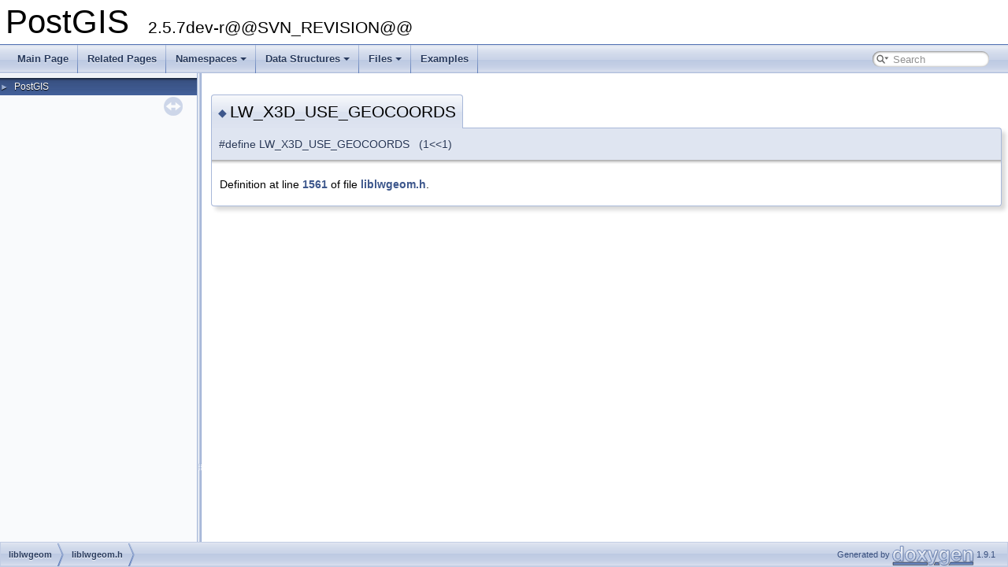

--- FILE ---
content_type: application/javascript
request_url: http://postgis.net/docs/doxygen/2.5/search/searchdata.js
body_size: 803
content:
var indexSectionsWithContent =
{
  0: "_abcdefghijklmnopqrstuvwxyz",
  1: "_abcdefghklmnpqrstuvwy",
  2: "goprw",
  3: "bcdeglmoprsuvw",
  4: "_abcdefghiklmnopqrstuvwxyz",
  5: "_abcdefghiklmnopqrstuvwxyz",
  6: "_bcefgilmnprstuy",
  7: "clmry",
  8: "acdegilmprstu",
  9: "cdhlnptw",
  10: "_abcdefghijklmnoprstuvwxy",
  11: "t"
};

var indexSectionNames =
{
  0: "all",
  1: "classes",
  2: "namespaces",
  3: "files",
  4: "functions",
  5: "variables",
  6: "typedefs",
  7: "enums",
  8: "enumvalues",
  9: "properties",
  10: "defines",
  11: "pages"
};

var indexSectionLabels =
{
  0: "All",
  1: "Data Structures",
  2: "Namespaces",
  3: "Files",
  4: "Functions",
  5: "Variables",
  6: "Typedefs",
  7: "Enumerations",
  8: "Enumerator",
  9: "Properties",
  10: "Macros",
  11: "Pages"
};



--- FILE ---
content_type: application/javascript
request_url: http://postgis.net/docs/doxygen/2.5/navtreedata.js
body_size: 6306
content:
/*
 @licstart  The following is the entire license notice for the JavaScript code in this file.

 The MIT License (MIT)

 Copyright (C) 1997-2020 by Dimitri van Heesch

 Permission is hereby granted, free of charge, to any person obtaining a copy of this software
 and associated documentation files (the "Software"), to deal in the Software without restriction,
 including without limitation the rights to use, copy, modify, merge, publish, distribute,
 sublicense, and/or sell copies of the Software, and to permit persons to whom the Software is
 furnished to do so, subject to the following conditions:

 The above copyright notice and this permission notice shall be included in all copies or
 substantial portions of the Software.

 THE SOFTWARE IS PROVIDED "AS IS", WITHOUT WARRANTY OF ANY KIND, EXPRESS OR IMPLIED, INCLUDING
 BUT NOT LIMITED TO THE WARRANTIES OF MERCHANTABILITY, FITNESS FOR A PARTICULAR PURPOSE AND
 NONINFRINGEMENT. IN NO EVENT SHALL THE AUTHORS OR COPYRIGHT HOLDERS BE LIABLE FOR ANY CLAIM,
 DAMAGES OR OTHER LIABILITY, WHETHER IN AN ACTION OF CONTRACT, TORT OR OTHERWISE, ARISING FROM,
 OUT OF OR IN CONNECTION WITH THE SOFTWARE OR THE USE OR OTHER DEALINGS IN THE SOFTWARE.

 @licend  The above is the entire license notice for the JavaScript code in this file
*/
var NAVTREE =
[
  [ "PostGIS", "index.html", [
    [ "Todo List", "dd/da0/todo.html", null ],
    [ "Namespaces", "namespaces.html", [
      [ "Namespace List", "namespaces.html", "namespaces_dup" ],
      [ "Namespace Members", "namespacemembers.html", [
        [ "All", "namespacemembers.html", null ],
        [ "Functions", "namespacemembers_func.html", null ],
        [ "Variables", "namespacemembers_vars.html", null ]
      ] ]
    ] ],
    [ "Data Structures", "annotated.html", [
      [ "Data Structures", "annotated.html", "annotated_dup" ],
      [ "Data Structure Index", "classes.html", null ],
      [ "Class Hierarchy", "hierarchy.html", "hierarchy" ],
      [ "Data Fields", "functions.html", [
        [ "All", "functions.html", "functions_dup" ],
        [ "Functions", "functions_func.html", null ],
        [ "Variables", "functions_vars.html", "functions_vars" ],
        [ "Enumerator", "functions_eval.html", null ],
        [ "Properties", "functions_prop.html", null ]
      ] ]
    ] ],
    [ "Files", "files.html", [
      [ "File List", "files.html", "files_dup" ],
      [ "Globals", "globals.html", [
        [ "All", "globals.html", "globals_dup" ],
        [ "Functions", "globals_func.html", "globals_func" ],
        [ "Variables", "globals_vars.html", "globals_vars" ],
        [ "Typedefs", "globals_type.html", null ],
        [ "Enumerations", "globals_enum.html", null ],
        [ "Enumerator", "globals_eval.html", null ],
        [ "Macros", "globals_defs.html", "globals_defs" ]
      ] ]
    ] ],
    [ "Examples", "examples.html", "examples" ]
  ] ]
];

var NAVTREEINDEX =
[
"annotated.html",
"d0/dc3/structmvt__agg__context_af7c5760ebc80b4fd2019cc00a248eee6.html#af7c5760ebc80b4fd2019cc00a248eee6",
"d1/d19/shp2pgsql-gui_8c_aa2351a258d155bd51bea38a6ac8efb3d.html#aa2351a258d155bd51bea38a6ac8efb3d",
"d1/db1/structLWCOLLECTION_afac2335f1250f496726a9ccd42c5352c.html#afac2335f1250f496726a9ccd42c5352c",
"d2/d3b/geobuf_8c_aa6acb9ad517cfcf4134acfb7f214ac10.html#aa6acb9ad517cfcf4134acfb7f214ac10",
"d2/d5b/structgeobuf__agg__context_a9ab8b08cc3756c179edad3af8fb2c868.html#a9ab8b08cc3756c179edad3af8fb2c868",
"d2/dd0/structdbscan__test__info_a89b6a93a79905aa912471a277e0f2d6c.html#a89b6a93a79905aa912471a277e0f2d6c",
"d3/d0c/namespaceraster2pgsql_a027e357d21e75e90c2025db3ae040a94.html#a027e357d21e75e90c2025db3ae040a94",
"d3/dab/cu__measures_8c.html",
"d3/dd2/cu__force__sfs_8c_a6845246dcff97cd05b04d7aea2f828d6.html#a6845246dcff97cd05b04d7aea2f828d6",
"d4/d11/mvt_8c_source.html",
"d4/d6f/geography__centroid_8c_source.html",
"d4/dfb/cu__geodetic_8c_a478c53b221bb39f747e7f1f1bbde96b4.html#a478c53b221bb39f747e7f1f1bbde96b4",
"d5/d6e/raster_2test_2cunit_2cu__tester_8c_ab5a35b12e3d312b2c59c2e21622472ef.html#ab5a35b12e3d312b2c59c2e21622472ef",
"d6/d03/lwgeom__topo_8c_a6071ff452d6fa4e0effe524867974e4b.html#a6071ff452d6fa4e0effe524867974e4b",
"d6/d29/lwgeom_8c_acd10861590ccc164d067e7313673c725.html#acd10861590ccc164d067e7313673c725",
"d6/dd0/varint_8h.html",
"d7/d73/liblwgeom__topo__internal_8h_abff3da8be36da224906bc570015a4ca3.html#abff3da8be36da224906bc570015a4ca3",
"d8/d07/effectivearea_8c_a79a4e16d5d810f98422a475de65fe4d7.html#a79a4e16d5d810f98422a475de65fe4d7",
"d8/d4f/librtcore_8h_a8bb8c4c088b236ae039986d4779ad5b8.html#a8bb8c4c088b236ae039986d4779ad5b8",
"d8/d8f/uthash_8h_ad6847ad938fc26bfd0726d7f159efd0a.html#ad6847ad938fc26bfd0726d7f159efd0a",
"d9/d6e/lwgeom__inout_8c_af6a21e73274db8e6ee22af59f969a066.html#af6a21e73274db8e6ee22af59f969a066",
"d9/df1/lwgeom__accum_8c_aa537cf5c6139286d8d7bd6530f71d65a.html#aa537cf5c6139286d8d7bd6530f71d65a",
"da/d94/lwgeom__ogc_8c_a7107d97ad6dcc4db7f689d9627417e47.html#a7107d97ad6dcc4db7f689d9627417e47",
"da/dde/rtpg__mapalgebra_8c_a8d132b8e7171e5469cd343df837aa2e9.html#a8d132b8e7171e5469cd343df837aa2e9",
"da/de7/liblwgeom_8h_a54ebff3080d580f08cfd6a54c8bd5b5f.html#a54ebff3080d580f08cfd6a54c8bd5b5f",
"da/de7/liblwgeom_8h_ac2bd6b37b22c26358b7888e6b51e2d12.html#ac2bd6b37b22c26358b7888e6b51e2d12",
"db/da8/lwmpoly_8c_a121ab2b72e752e06e36786f9cfc4dcbb.html#a121ab2b72e752e06e36786f9cfc4dcbb",
"dc/d71/lwcollection_8c_a43b8da8d8dd948b46c72c905bc53d34f.html#a43b8da8d8dd948b46c72c905bc53d34f",
"dd/d0a/lwiterator_8c_a0bd14b8436d8d80faabfa3dd40d57297.html#a0bd14b8436d8d80faabfa3dd40d57297",
"dd/db3/lwin__wkt__lex_8c_a0484e07fe35238d8031c34f287a9b749.html#a0484e07fe35238d8031c34f287a9b749",
"de/d13/structcolmap__t_aff66bd2cbd58865f039b9b0669ebec45.html#aff66bd2cbd58865f039b9b0669ebec45",
"de/dc0/lwgeodetic__tree_8c_a15d46de87264f168426b23b4b34d75ab.html#a15d46de87264f168426b23b4b34d75ab",
"de/dff/cu__geos_8c_a891f5513b71a98cebec6b76ab86e8ce1.html#a891f5513b71a98cebec6b76ab86e8ce1",
"df/d5e/gserialized__gist__2d_8c_a9bad57eda2b2d3f088bb3bd15ed4797e.html#a9bad57eda2b2d3f088bb3bd15ed4797e",
"df/df3/cu__libgeom_8c_a1b34e5c9e336745c62e6278cc5d98a82.html#a1b34e5c9e336745c62e6278cc5d98a82"
];

var SYNCONMSG = 'click to disable panel synchronisation';
var SYNCOFFMSG = 'click to enable panel synchronisation';

--- FILE ---
content_type: application/javascript
request_url: http://postgis.net/docs/doxygen/2.5/navtreeindex26.js
body_size: 26677
content:
var NAVTREEINDEX26 =
{
"da/de7/liblwgeom_8h_ac2bd6b37b22c26358b7888e6b51e2d12.html#ac2bd6b37b22c26358b7888e6b51e2d12":[3,0,100,75],
"da/de7/liblwgeom_8h_ac2d6c3f0efb97b0df0e641a986945491.html#ac2d6c3f0efb97b0df0e641a986945491":[3,0,100,102],
"da/de7/liblwgeom_8h_ac2eb3d629bb8ef1d4e4a6616684ca641.html#ac2eb3d629bb8ef1d4e4a6616684ca641":[3,0,100,240],
"da/de7/liblwgeom_8h_ac32af7a5234672ec5eec3d9f8bc272e0.html#ac32af7a5234672ec5eec3d9f8bc272e0":[3,0,100,359],
"da/de7/liblwgeom_8h_ac3dce11fb048883b59a704ab0db666a3.html#ac3dce11fb048883b59a704ab0db666a3":[3,0,100,468],
"da/de7/liblwgeom_8h_ac405f6056b883ad402c08b0bf5404381.html#ac405f6056b883ad402c08b0bf5404381":[3,0,100,360],
"da/de7/liblwgeom_8h_ac40c767fc4689e96c25737257e7aa74f.html#ac40c767fc4689e96c25737257e7aa74f":[3,0,100,46],
"da/de7/liblwgeom_8h_ac4b4b2a87edeb4664f44c60326a8d7cb.html#ac4b4b2a87edeb4664f44c60326a8d7cb":[3,0,100,335],
"da/de7/liblwgeom_8h_ac4e10ebd1c5a91007a77a977ed9b4ce0.html#ac4e10ebd1c5a91007a77a977ed9b4ce0":[3,0,100,114],
"da/de7/liblwgeom_8h_ac4f60cab4b6ee5b666a0e86a2a36f773.html#ac4f60cab4b6ee5b666a0e86a2a36f773":[3,0,100,465],
"da/de7/liblwgeom_8h_ac4f978a6a2bc435ef978cb5ad4ad4f8d.html#ac4f978a6a2bc435ef978cb5ad4ad4f8d":[3,0,100,526],
"da/de7/liblwgeom_8h_ac5347a66951bcb566a61046498c256e4.html#ac5347a66951bcb566a61046498c256e4":[3,0,100,540],
"da/de7/liblwgeom_8h_ac58ee15ef66804a332d1a0097d59f48e.html#ac58ee15ef66804a332d1a0097d59f48e":[3,0,100,446],
"da/de7/liblwgeom_8h_ac5adfa98ce21ed4e87ef0074ebbe1f61.html#ac5adfa98ce21ed4e87ef0074ebbe1f61":[3,0,100,232],
"da/de7/liblwgeom_8h_ac7513921056a8d4ab3c857ca8ff87bc7.html#ac7513921056a8d4ab3c857ca8ff87bc7":[3,0,100,313],
"da/de7/liblwgeom_8h_ac80d5fc5f94c6ab3c766243e2b2402d3.html#ac80d5fc5f94c6ab3c766243e2b2402d3":[3,0,100,537],
"da/de7/liblwgeom_8h_ac847091cd27465e8bbfa7d832fbd3ec4.html#ac847091cd27465e8bbfa7d832fbd3ec4":[3,0,100,48],
"da/de7/liblwgeom_8h_ac8778aee47b79804342834fbe13e400b.html#ac8778aee47b79804342834fbe13e400b":[3,0,100,492],
"da/de7/liblwgeom_8h_ac8e350fca4d46097231d501e557587ae.html#ac8e350fca4d46097231d501e557587ae":[3,0,100,251],
"da/de7/liblwgeom_8h_ac964dafd9f54b91f9ebcff11d9a1b429.html#ac964dafd9f54b91f9ebcff11d9a1b429":[3,0,100,561],
"da/de7/liblwgeom_8h_ac966219d80362166088de7a3335ef3fc.html#ac966219d80362166088de7a3335ef3fc":[3,0,100,366],
"da/de7/liblwgeom_8h_ac9a9e15fe0ceed04686c841d7a90633e.html#ac9a9e15fe0ceed04686c841d7a90633e":[3,0,100,273],
"da/de7/liblwgeom_8h_ac9b2fc656a2607b29e80280bfe8d19f6.html#ac9b2fc656a2607b29e80280bfe8d19f6":[3,0,100,450],
"da/de7/liblwgeom_8h_acad5ed81078b28e006a40fc2c61a5011.html#acad5ed81078b28e006a40fc2c61a5011":[3,0,100,296],
"da/de7/liblwgeom_8h_acb44834f7c9b95868e4352fb5f1e0845.html#acb44834f7c9b95868e4352fb5f1e0845":[3,0,100,149],
"da/de7/liblwgeom_8h_acbbbfb9544581a1e4ae4468d59ef9bc7.html#acbbbfb9544581a1e4ae4468d59ef9bc7":[3,0,100,168],
"da/de7/liblwgeom_8h_accd97214abca67cce27e768d64f6d741.html#accd97214abca67cce27e768d64f6d741":[3,0,100,525],
"da/de7/liblwgeom_8h_acd10861590ccc164d067e7313673c725.html#acd10861590ccc164d067e7313673c725":[3,0,100,272],
"da/de7/liblwgeom_8h_ace0a8edf9de577bab9482cd976054785.html#ace0a8edf9de577bab9482cd976054785":[3,0,100,436],
"da/de7/liblwgeom_8h_ace1229b6d14b21ce0b380d9ac2674ff7.html#ace1229b6d14b21ce0b380d9ac2674ff7":[3,0,100,518],
"da/de7/liblwgeom_8h_ace640a9f9e629a68de4a67a53fec5c4a.html#ace640a9f9e629a68de4a67a53fec5c4a":[3,0,100,536],
"da/de7/liblwgeom_8h_acee910edb2bd2e8da70398d724cf0dca.html#acee910edb2bd2e8da70398d724cf0dca":[3,0,100,464],
"da/de7/liblwgeom_8h_acee96b2f79b6f1147c8575c8005a4c5e.html#acee96b2f79b6f1147c8575c8005a4c5e":[3,0,100,510],
"da/de7/liblwgeom_8h_acf43165c942a9ff2d423d7d414ca6aa3.html#acf43165c942a9ff2d423d7d414ca6aa3":[3,0,100,89],
"da/de7/liblwgeom_8h_ad0992313b5def2070555d7f80f21ab90.html#ad0992313b5def2070555d7f80f21ab90":[3,0,100,369],
"da/de7/liblwgeom_8h_ad0ba4f7ab98f0a0705e0561c4a92dd42.html#ad0ba4f7ab98f0a0705e0561c4a92dd42":[3,0,100,483],
"da/de7/liblwgeom_8h_ad0d5b7fceb21c5d8edcdd044dbbee5c9.html#ad0d5b7fceb21c5d8edcdd044dbbee5c9":[3,0,100,459],
"da/de7/liblwgeom_8h_ad0e981667ea983f079a1d7d0b903ee1e.html#ad0e981667ea983f079a1d7d0b903ee1e":[3,0,100,71],
"da/de7/liblwgeom_8h_ad114fc130365aa4b200af3e28d31cb4d.html#ad114fc130365aa4b200af3e28d31cb4d":[3,0,100,519],
"da/de7/liblwgeom_8h_ad1418f3a9fcabd8ee22cea8a27afd21b.html#ad1418f3a9fcabd8ee22cea8a27afd21b":[3,0,100,449],
"da/de7/liblwgeom_8h_ad1bfac383ee7ed0c6028af582ac2b9c6.html#ad1bfac383ee7ed0c6028af582ac2b9c6":[3,0,100,544],
"da/de7/liblwgeom_8h_ad2b4916518dacf864885ad3e3e1756c7.html#ad2b4916518dacf864885ad3e3e1756c7":[3,0,100,281],
"da/de7/liblwgeom_8h_ad365aeeaaeb2de3e0fb92cda75ab7c1f.html#ad365aeeaaeb2de3e0fb92cda75ab7c1f":[3,0,100,201],
"da/de7/liblwgeom_8h_ad3c8e018e7657e524cde02ef7cb60771.html#ad3c8e018e7657e524cde02ef7cb60771":[3,0,100,367],
"da/de7/liblwgeom_8h_ad5666fb32a6e70a36f1040ee46757ad2.html#ad5666fb32a6e70a36f1040ee46757ad2":[3,0,100,418],
"da/de7/liblwgeom_8h_ad62e657c7211b8cf2d466e5564022ad2.html#ad62e657c7211b8cf2d466e5564022ad2":[3,0,100,190],
"da/de7/liblwgeom_8h_ad8185d9d5ddd48fb733173c3f94458cd.html#ad8185d9d5ddd48fb733173c3f94458cd":[3,0,100,460],
"da/de7/liblwgeom_8h_ad875c3fc6b6a3dc57aa601d5a5dcf11a.html#ad875c3fc6b6a3dc57aa601d5a5dcf11a":[3,0,100,47],
"da/de7/liblwgeom_8h_ad95b195f8a1105bda0c93b0b5afb9554.html#ad95b195f8a1105bda0c93b0b5afb9554":[3,0,100,389],
"da/de7/liblwgeom_8h_ad971055937458e721b62939a7221c56b.html#ad971055937458e721b62939a7221c56b":[3,0,100,99],
"da/de7/liblwgeom_8h_ada58ad372dde810390a485936de75df2.html#ada58ad372dde810390a485936de75df2":[3,0,100,383],
"da/de7/liblwgeom_8h_adaa86b7ec6d0174a6536f10c8f1b414d.html#adaa86b7ec6d0174a6536f10c8f1b414d":[3,0,100,56],
"da/de7/liblwgeom_8h_adae2cf22f086c2a698018c41a6623e23.html#adae2cf22f086c2a698018c41a6623e23":[3,0,100,417],
"da/de7/liblwgeom_8h_adb5d2a8ea74d216348c4e0d8d5cfa023.html#adb5d2a8ea74d216348c4e0d8d5cfa023":[3,0,100,511],
"da/de7/liblwgeom_8h_adbc1470f34a2f9b28944e80de0856755.html#adbc1470f34a2f9b28944e80de0856755":[3,0,100,333],
"da/de7/liblwgeom_8h_adbcaaeb6b32a77ae7598b6f70f3507a2.html#adbcaaeb6b32a77ae7598b6f70f3507a2":[3,0,100,478],
"da/de7/liblwgeom_8h_adc1508992ed9d2fee96220dec385a5b1.html#adc1508992ed9d2fee96220dec385a5b1":[3,0,100,345],
"da/de7/liblwgeom_8h_adcc1364352d9cf3f2587c0251ee92651.html#adcc1364352d9cf3f2587c0251ee92651":[3,0,100,74],
"da/de7/liblwgeom_8h_addde109651fc709939a3cde02d8ea1ae.html#addde109651fc709939a3cde02d8ea1ae":[3,0,100,50],
"da/de7/liblwgeom_8h_addfd719a2b6d9f020deb4fda446cd18e.html#addfd719a2b6d9f020deb4fda446cd18e":[3,0,100,80],
"da/de7/liblwgeom_8h_ade24c821badeefc3ae4e9e3a0a531044.html#ade24c821badeefc3ae4e9e3a0a531044":[3,0,100,181],
"da/de7/liblwgeom_8h_adfc79f9ab800584cb18d639afa74f343.html#adfc79f9ab800584cb18d639afa74f343":[3,0,100,254],
"da/de7/liblwgeom_8h_ae021150a5287b4047b1e53352ca331ff.html#ae021150a5287b4047b1e53352ca331ff":[3,0,100,286],
"da/de7/liblwgeom_8h_ae02bb610c0e05f8dbf1b85d8f172f09a.html#ae02bb610c0e05f8dbf1b85d8f172f09a":[3,0,100,214],
"da/de7/liblwgeom_8h_ae05f951c63bf31f695c225600aac9661.html#ae05f951c63bf31f695c225600aac9661":[3,0,100,90],
"da/de7/liblwgeom_8h_ae138043121da68062f5ad553b605ec62.html#ae138043121da68062f5ad553b605ec62":[3,0,100,440],
"da/de7/liblwgeom_8h_ae1450edb359b10b55c33dcbaa8851791.html#ae1450edb359b10b55c33dcbaa8851791":[3,0,100,136],
"da/de7/liblwgeom_8h_ae1c0383c7b90b0c9fbb98564e85376fc.html#ae1c0383c7b90b0c9fbb98564e85376fc":[3,0,100,97],
"da/de7/liblwgeom_8h_ae307845c69128dd77862d1049ef626a3.html#ae307845c69128dd77862d1049ef626a3":[3,0,100,402],
"da/de7/liblwgeom_8h_ae3431bc7c4a9316430d9f961b24055ad.html#ae3431bc7c4a9316430d9f961b24055ad":[3,0,100,117],
"da/de7/liblwgeom_8h_ae372712b7dab8edc1acd1ae7b155b2b0.html#ae372712b7dab8edc1acd1ae7b155b2b0":[3,0,100,253],
"da/de7/liblwgeom_8h_ae52bbe67a78b4dd195fc497f22119020.html#ae52bbe67a78b4dd195fc497f22119020":[3,0,100,178],
"da/de7/liblwgeom_8h_ae582eef7d1dd55a625ec2ae7a078a592.html#ae582eef7d1dd55a625ec2ae7a078a592":[3,0,100,322],
"da/de7/liblwgeom_8h_ae61e0f616258866571e7c37743eb1935.html#ae61e0f616258866571e7c37743eb1935":[3,0,100,351],
"da/de7/liblwgeom_8h_ae6697adfcf245a5604d23e13ad5e2951.html#ae6697adfcf245a5604d23e13ad5e2951":[3,0,100,49],
"da/de7/liblwgeom_8h_ae6c7cc0495b670657ceaae64d14642eb.html#ae6c7cc0495b670657ceaae64d14642eb":[3,0,100,571],
"da/de7/liblwgeom_8h_ae778c97c0c60f000cad4988c5982e932.html#ae778c97c0c60f000cad4988c5982e932":[3,0,100,452],
"da/de7/liblwgeom_8h_ae7bc38122b199f3fbbbbd9983409125c.html#ae7bc38122b199f3fbbbbd9983409125c":[3,0,100,566],
"da/de7/liblwgeom_8h_ae7d8cbf3c272690fbdfd1a2927c6c440.html#ae7d8cbf3c272690fbdfd1a2927c6c440":[3,0,100,484],
"da/de7/liblwgeom_8h_ae8688194cc91c614dfd1bae200846fae.html#ae8688194cc91c614dfd1bae200846fae":[3,0,100,113],
"da/de7/liblwgeom_8h_ae94a5a03cbf0adbf240563b04447a011.html#ae94a5a03cbf0adbf240563b04447a011":[3,0,100,131],
"da/de7/liblwgeom_8h_ae97b58ed1cc502525f59fcf89e1c06c0.html#ae97b58ed1cc502525f59fcf89e1c06c0":[3,0,100,489],
"da/de7/liblwgeom_8h_ae97d35f3650f1158f68f48a6f9d61ca7.html#ae97d35f3650f1158f68f48a6f9d61ca7":[3,0,100,305],
"da/de7/liblwgeom_8h_ae9e6bf10d1990980759b46e4b968c928.html#ae9e6bf10d1990980759b46e4b968c928":[3,0,100,493],
"da/de7/liblwgeom_8h_aeb6d923fbc3bda39beb39c70b1b28c2e.html#aeb6d923fbc3bda39beb39c70b1b28c2e":[3,0,100,265],
"da/de7/liblwgeom_8h_aeb872dfc8b60d3d39f57153e8a6afeb3.html#aeb872dfc8b60d3d39f57153e8a6afeb3":[3,0,100,535],
"da/de7/liblwgeom_8h_aebc23c710ccc15ef37219f96c6f0eb3e.html#aebc23c710ccc15ef37219f96c6f0eb3e":[3,0,100,443],
"da/de7/liblwgeom_8h_aebd503a3822805df577ff6696d8baa5f.html#aebd503a3822805df577ff6696d8baa5f":[3,0,100,212],
"da/de7/liblwgeom_8h_aec451fb3bc2343899cb5c3e053736e40.html#aec451fb3bc2343899cb5c3e053736e40":[3,0,100,557],
"da/de7/liblwgeom_8h_aec7e64736b3f7df69f533eb93a3c8cc8.html#aec7e64736b3f7df69f533eb93a3c8cc8":[3,0,100,507],
"da/de7/liblwgeom_8h_aecb247123730fce8624560f944933906.html#aecb247123730fce8624560f944933906":[3,0,100,432],
"da/de7/liblwgeom_8h_aed6285b16427ab1c35b44e954e0fec85.html#aed6285b16427ab1c35b44e954e0fec85":[3,0,100,381],
"da/de7/liblwgeom_8h_aedd37db5e74ee6d4a05d167f2c32e141.html#aedd37db5e74ee6d4a05d167f2c32e141":[3,0,100,475],
"da/de7/liblwgeom_8h_aee6c013145454b2861abad8883a7cab4.html#aee6c013145454b2861abad8883a7cab4":[3,0,100,106],
"da/de7/liblwgeom_8h_aee8dd4263258fec9d937527ef19005f7.html#aee8dd4263258fec9d937527ef19005f7":[3,0,100,508],
"da/de7/liblwgeom_8h_aef2b3d0a54c4ab8050680c264df9b4c8.html#aef2b3d0a54c4ab8050680c264df9b4c8":[3,0,100,527],
"da/de7/liblwgeom_8h_aef4de8b148889c04ddea284f98683083.html#aef4de8b148889c04ddea284f98683083":[3,0,100,37],
"da/de7/liblwgeom_8h_aef6714c7a3cd90f40b68ca442f89cb97.html#aef6714c7a3cd90f40b68ca442f89cb97":[3,0,100,415],
"da/de7/liblwgeom_8h_aef871948e45201987b0d09921c2d004b.html#aef871948e45201987b0d09921c2d004b":[3,0,100,170],
"da/de7/liblwgeom_8h_af08bd7cbef0b9990f3581415538d431d.html#af08bd7cbef0b9990f3581415538d431d":[3,0,100,570],
"da/de7/liblwgeom_8h_af11c108e85cf6b511fbe85c03b5c3f88.html#af11c108e85cf6b511fbe85c03b5c3f88":[3,0,100,344],
"da/de7/liblwgeom_8h_af1f6a368144f0532dcbb4058b9be0e7f.html#af1f6a368144f0532dcbb4058b9be0e7f":[3,0,100,469],
"da/de7/liblwgeom_8h_af2556918c001cf27014e042a9ab9fe3e.html#af2556918c001cf27014e042a9ab9fe3e":[3,0,100,192],
"da/de7/liblwgeom_8h_af3d965c859be744823f8d779a679b3b9.html#af3d965c859be744823f8d779a679b3b9":[3,0,100,444],
"da/de7/liblwgeom_8h_af3dded1a98e8e4b55df6189da65da3a1.html#af3dded1a98e8e4b55df6189da65da3a1":[3,0,100,255],
"da/de7/liblwgeom_8h_af3defc72b6a429a4ed896fd9b819a6d4.html#af3defc72b6a429a4ed896fd9b819a6d4":[3,0,100,103],
"da/de7/liblwgeom_8h_af46441e9771d714146d98af6b726b6e6.html#af46441e9771d714146d98af6b726b6e6":[3,0,100,55],
"da/de7/liblwgeom_8h_af4f49ee90d1a7e259bba91aed7d1de6c.html#af4f49ee90d1a7e259bba91aed7d1de6c":[3,0,100,530],
"da/de7/liblwgeom_8h_af69e289906873dc1839857083a2fb836.html#af69e289906873dc1839857083a2fb836":[3,0,100,482],
"da/de7/liblwgeom_8h_af719055127c02c7da3c9920ee8cc146b.html#af719055127c02c7da3c9920ee8cc146b":[3,0,100,269],
"da/de7/liblwgeom_8h_af760a8601f16245b98bb11ffa34af575.html#af760a8601f16245b98bb11ffa34af575":[3,0,100,304],
"da/de7/liblwgeom_8h_af821f45f8efc798d99c3ee5926968ad7.html#af821f45f8efc798d99c3ee5926968ad7":[3,0,100,542],
"da/de7/liblwgeom_8h_af8d208cf4c0bb7c9f96c75bddc6c498a.html#af8d208cf4c0bb7c9f96c75bddc6c498a":[3,0,100,364],
"da/de7/liblwgeom_8h_af9eed151016c784c0815f10d97260d68.html#af9eed151016c784c0815f10d97260d68":[3,0,100,301],
"da/de7/liblwgeom_8h_af9f49eec6cde11d5601375c04de72b62.html#af9f49eec6cde11d5601375c04de72b62":[3,0,100,132],
"da/de7/liblwgeom_8h_afa0a0b0cbf8a4277981068e3866c954f.html#afa0a0b0cbf8a4277981068e3866c954f":[3,0,100,140],
"da/de7/liblwgeom_8h_afa7b6f457def68120ce7d69db69c6b12.html#afa7b6f457def68120ce7d69db69c6b12":[3,0,100,320],
"da/de7/liblwgeom_8h_afa9de57f6612f8accfc629dcadecc98a.html#afa9de57f6612f8accfc629dcadecc98a":[3,0,100,437],
"da/de7/liblwgeom_8h_afaa52543c3ae73653ca6102689da11b2.html#afaa52543c3ae73653ca6102689da11b2":[3,0,100,199],
"da/de7/liblwgeom_8h_afadb6631d88cc1bffa95dbbc036b1442.html#afadb6631d88cc1bffa95dbbc036b1442":[3,0,100,53],
"da/de7/liblwgeom_8h_afaf81d88a9c592f585977c80578560db.html#afaf81d88a9c592f585977c80578560db":[3,0,100,316],
"da/de7/liblwgeom_8h_afafa26f24b34e9d03fed8586126ea29c.html#afafa26f24b34e9d03fed8586126ea29c":[3,0,100,197],
"da/de7/liblwgeom_8h_afc1cdb2f1102ad44f5da9b2c3c792cc0.html#afc1cdb2f1102ad44f5da9b2c3c792cc0":[3,0,100,388],
"da/de7/liblwgeom_8h_afc1f1e89017c1bd569ad5d79b794b939.html#afc1f1e89017c1bd569ad5d79b794b939":[3,0,100,394],
"da/de7/liblwgeom_8h_afc35b5ff9abd642c8b080a29aa13f22f.html#afc35b5ff9abd642c8b080a29aa13f22f":[3,0,100,424],
"da/de7/liblwgeom_8h_afd398360d67fb560393ebee837f6ef71.html#afd398360d67fb560393ebee837f6ef71":[3,0,100,372],
"da/de7/liblwgeom_8h_afdafdf6db8e51af83821777e52916ea7.html#afdafdf6db8e51af83821777e52916ea7":[3,0,100,309],
"da/de7/liblwgeom_8h_afdc68612155087dab49d1d19cadd8f71.html#afdc68612155087dab49d1d19cadd8f71":[3,0,100,182],
"da/de7/liblwgeom_8h_afefc4f144a5d0fb5b6c239ce58a287c0.html#afefc4f144a5d0fb5b6c239ce58a287c0":[3,0,100,148],
"da/de7/liblwgeom_8h_aff51f51774de9dca70d63b759176e3ee.html#aff51f51774de9dca70d63b759176e3ee":[3,0,100,274],
"da/de7/liblwgeom_8h_afffb09974280608f96bfe39e7696d07d.html#afffb09974280608f96bfe39e7696d07d":[3,0,100,447],
"da/de7/liblwgeom_8h_source.html":[3,0,100],
"da/deb/lwmval_8c.html":[3,0,194],
"da/deb/lwmval_8c_a04e94091d82faf65027ac8e97491b329.html#a04e94091d82faf65027ac8e97491b329":[3,0,194,6],
"da/deb/lwmval_8c_a121476879e34daabb48f5d593902036c.html#a121476879e34daabb48f5d593902036c":[3,0,194,0],
"da/deb/lwmval_8c_a212000b8fb275ea02ae8b4e72e9b95b6.html#a212000b8fb275ea02ae8b4e72e9b95b6":[3,0,194,4],
"da/deb/lwmval_8c_a25c048f75aa2dff6d3e74faa35e1644f.html#a25c048f75aa2dff6d3e74faa35e1644f":[3,0,194,2],
"da/deb/lwmval_8c_a310bb13084dd81dee88bce8baaad4cc0.html#a310bb13084dd81dee88bce8baaad4cc0":[3,0,194,3],
"da/deb/lwmval_8c_a332c0dc52acb6765104e07c7eb854e8b.html#a332c0dc52acb6765104e07c7eb854e8b":[3,0,194,1],
"da/deb/lwmval_8c_abbe8936923d3aef706d2785405a96e9b.html#abbe8936923d3aef706d2785405a96e9b":[3,0,194,5],
"da/deb/lwmval_8c_source.html":[3,0,194],
"da/ded/lwgeom__export_8c.html":[3,0,130],
"da/ded/lwgeom__export_8c_a19429a45358db68bbf81c94cbc5208b0.html#a19429a45358db68bbf81c94cbc5208b0":[3,0,130,13],
"da/ded/lwgeom__export_8c_a31d0880b2cc5c6f59fd546be17d77a68.html#a31d0880b2cc5c6f59fd546be17d77a68":[3,0,130,12],
"da/ded/lwgeom__export_8c_a36f3ccb195ee631b119030f45cdf8f1e.html#a36f3ccb195ee631b119030f45cdf8f1e":[3,0,130,0],
"da/ded/lwgeom__export_8c_a3940272a18c851dbd3a1e1e9fbfd3539.html#a3940272a18c851dbd3a1e1e9fbfd3539":[3,0,130,4],
"da/ded/lwgeom__export_8c_a3cc54e65432299a2d9340608d761660b.html#a3cc54e65432299a2d9340608d761660b":[3,0,130,15],
"da/ded/lwgeom__export_8c_a46e3e60b0b911a261007cd5dca4b8b84.html#a46e3e60b0b911a261007cd5dca4b8b84":[3,0,130,2],
"da/ded/lwgeom__export_8c_a474d3b284d5f6bf7f4f4c34c905d6394.html#a474d3b284d5f6bf7f4f4c34c905d6394":[3,0,130,9],
"da/ded/lwgeom__export_8c_a48c34b7a3b1ea280e7df2930859e9e34.html#a48c34b7a3b1ea280e7df2930859e9e34":[3,0,130,5],
"da/ded/lwgeom__export_8c_a4e9659c29e3a9e59184fa7ac855eb0c4.html#a4e9659c29e3a9e59184fa7ac855eb0c4":[3,0,130,7],
"da/ded/lwgeom__export_8c_a7606f4d1fc7eeb247a77adbcfa36d974.html#a7606f4d1fc7eeb247a77adbcfa36d974":[3,0,130,3],
"da/ded/lwgeom__export_8c_ac364311f4368afe334a23ebde109989f.html#ac364311f4368afe334a23ebde109989f":[3,0,130,1],
"da/ded/lwgeom__export_8c_accbc7e49ea8e3ceb72cc34546fb056d6.html#accbc7e49ea8e3ceb72cc34546fb056d6":[3,0,130,6],
"da/ded/lwgeom__export_8c_ad059aed11685d45337196f5ca2aed6aa.html#ad059aed11685d45337196f5ca2aed6aa":[3,0,130,11],
"da/ded/lwgeom__export_8c_adcdbc1eae7d243ac5fbb016c22f2b9d3.html#adcdbc1eae7d243ac5fbb016c22f2b9d3":[3,0,130,14],
"da/ded/lwgeom__export_8c_ae04da7006b410feb21ccb93f6ab6a497.html#ae04da7006b410feb21ccb93f6ab6a497":[3,0,130,8],
"da/ded/lwgeom__export_8c_ae7559645e6be724b6e3c46f1e5bfc408.html#ae7559645e6be724b6e3c46f1e5bfc408":[3,0,130,10],
"da/ded/lwgeom__export_8c_source.html":[3,0,130],
"da/dee/classrtreader_1_1RasterReader.html":[2,0,0,1],
"da/dee/classrtreader_1_1RasterReader_a247d3d490f01cfea0da41718e05ce7bc.html#a247d3d490f01cfea0da41718e05ce7bc":[2,0,0,1,5],
"da/dee/classrtreader_1_1RasterReader_a26a9633d4e7facebeab57f2a32e12c1c.html#a26a9633d4e7facebeab57f2a32e12c1c":[2,0,0,1,0],
"da/dee/classrtreader_1_1RasterReader_a298dad348353ecfe915f554900107c39.html#a298dad348353ecfe915f554900107c39":[2,0,0,1,8],
"da/dee/classrtreader_1_1RasterReader_a2dbf274aa95329f47364114b06b97786.html#a2dbf274aa95329f47364114b06b97786":[2,0,0,1,4],
"da/dee/classrtreader_1_1RasterReader_a2ee77df63c1fa2996f5d658bf6ae6a16.html#a2ee77df63c1fa2996f5d658bf6ae6a16":[2,0,0,1,3],
"da/dee/classrtreader_1_1RasterReader_a367c42ac662d160d7d158613a77bbd6b.html#a367c42ac662d160d7d158613a77bbd6b":[2,0,0,1,10],
"da/dee/classrtreader_1_1RasterReader_a530460d69b94057367a72713ad13eab4.html#a530460d69b94057367a72713ad13eab4":[2,0,0,1,6],
"da/dee/classrtreader_1_1RasterReader_a554224ed8a8fe3d0877683a928c19a32.html#a554224ed8a8fe3d0877683a928c19a32":[2,0,0,1,1],
"da/dee/classrtreader_1_1RasterReader_a7144834f6354edf2f9ed7ee7c9a99488.html#a7144834f6354edf2f9ed7ee7c9a99488":[2,0,0,1,2],
"da/dee/classrtreader_1_1RasterReader_a8ceea4db7be3b6f93a184c88fe67d06b.html#a8ceea4db7be3b6f93a184c88fe67d06b":[2,0,0,1,7],
"da/dee/classrtreader_1_1RasterReader_adb9e0e5802a72c5652c5161a85d39769.html#adb9e0e5802a72c5652c5161a85d39769":[2,0,0,1,9],
"db/d1e/structND__BOX__T.html":[2,0,83],
"db/d1e/structND__BOX__T_a4cf98ff34e1294f3a2c71a7719b7eaab.html#a4cf98ff34e1294f3a2c71a7719b7eaab":[2,0,83,0],
"db/d1e/structND__BOX__T_ace8d6493d0bbbe24c43b2feab287f6d0.html#ace8d6493d0bbbe24c43b2feab287f6d0":[2,0,83,1],
"db/d20/structPrepGeomHashEntry.html":[2,0,98],
"db/d20/structPrepGeomHashEntry_a46cb8becbcf0d91633fa48027e5acc84.html#a46cb8becbcf0d91633fa48027e5acc84":[2,0,98,1],
"db/d20/structPrepGeomHashEntry_aa8ce5097f92520a03694c122af8a6e1d.html#aa8ce5097f92520a03694c122af8a6e1d":[2,0,98,2],
"db/d20/structPrepGeomHashEntry_ab8fb23d4baf1f5a54fcce14b146db3ca.html#ab8fb23d4baf1f5a54fcce14b146db3ca":[2,0,98,0],
"db/d21/structdumpnode.html":[2,0,23],
"db/d21/structdumpnode_a3e7ff47056d5b3f24d64f54f21301099.html#a3e7ff47056d5b3f24d64f54f21301099":[2,0,23,1],
"db/d21/structdumpnode_a48f842cb18149f1ce242f95c38c7a45b.html#a48f842cb18149f1ce242f95c38c7a45b":[2,0,23,0],
"db/d47/structkmeans__context.html":[2,0,39],
"db/d47/structkmeans__context_a51ae342667734545c9ea26fa7cbad2a5.html#a51ae342667734545c9ea26fa7cbad2a5":[2,0,39,0],
"db/d47/structkmeans__context_a9c83c49740874cfba14e8eb4d2b4f48a.html#a9c83c49740874cfba14e8eb4d2b4f48a":[2,0,39,1],
"db/d47/structkmeans__context_ae6c42317bdd5a4122e31c8248a27b94c.html#ae6c42317bdd5a4122e31c8248a27b94c":[2,0,39,2],
"db/d53/structTWKB__GLOBALS.html":[2,0,171],
"db/d53/structTWKB__GLOBALS_a09f14355a2fbed4f8fe4213edb0107dc.html#a09f14355a2fbed4f8fe4213edb0107dc":[2,0,171,2],
"db/d53/structTWKB__GLOBALS_a35f806b5f423cc0c0a3b2289a0c09c83.html#a35f806b5f423cc0c0a3b2289a0c09c83":[2,0,171,4],
"db/d53/structTWKB__GLOBALS_a58a3edd67e66e82879257cdca5c3cb2a.html#a58a3edd67e66e82879257cdca5c3cb2a":[2,0,171,3],
"db/d53/structTWKB__GLOBALS_ac417a508ecc903e8604fbbf2000e6aec.html#ac417a508ecc903e8604fbbf2000e6aec":[2,0,171,1],
"db/d53/structTWKB__GLOBALS_af929427dbb01f46e30f02d7c02565b76.html#af929427dbb01f46e30f02d7c02565b76":[2,0,171,0],
"db/d6f/cu__band__stats_8c.html":[3,0,8],
"db/d6f/cu__band__stats_8c_a0161d453e02d658c433dd72495194693.html#a0161d453e02d658c433dd72495194693":[3,0,8,2],
"db/d6f/cu__band__stats_8c_a2d8235f9c3fd7311b9c2699fa398df0e.html#a2d8235f9c3fd7311b9c2699fa398df0e":[3,0,8,1],
"db/d6f/cu__band__stats_8c_ab5a35b12e3d312b2c59c2e21622472ef.html#ab5a35b12e3d312b2c59c2e21622472ef":[3,0,8,0],
"db/d6f/cu__band__stats_8c_source.html":[3,0,8],
"db/d71/structSHPObject.html":[2,0,156],
"db/d71/structSHPObject_a0c538132c32c672a88fb7c85bb03ee21.html#a0c538132c32c672a88fb7c85bb03ee21":[2,0,156,18],
"db/d71/structSHPObject_a3dbf7afec18ae0a94fe5600d01c39833.html#a3dbf7afec18ae0a94fe5600d01c39833":[2,0,156,8],
"db/d71/structSHPObject_a45afd311a661d8264cdcf98dbe9af454.html#a45afd311a661d8264cdcf98dbe9af454":[2,0,156,7],
"db/d71/structSHPObject_a469e821a4f9180c64ecd98270ccd7faf.html#a469e821a4f9180c64ecd98270ccd7faf":[2,0,156,0],
"db/d71/structSHPObject_a4e7797860f2abd0b9c724900698d400e.html#a4e7797860f2abd0b9c724900698d400e":[2,0,156,10],
"db/d71/structSHPObject_a57913d0f9ffce115fa944bc56b51fcd7.html#a57913d0f9ffce115fa944bc56b51fcd7":[2,0,156,3],
"db/d71/structSHPObject_a6444703e923ba9e9e12c783dea81e6b4.html#a6444703e923ba9e9e12c783dea81e6b4":[2,0,156,5],
"db/d71/structSHPObject_a6ac39a82a8d0b2ff4c467786374a835d.html#a6ac39a82a8d0b2ff4c467786374a835d":[2,0,156,17],
"db/d71/structSHPObject_a7315f2b4d41a66b9f54a16a4395e4ee0.html#a7315f2b4d41a66b9f54a16a4395e4ee0":[2,0,156,2],
"db/d71/structSHPObject_a75081a4106a2b9f0350ed706437ed5f9.html#a75081a4106a2b9f0350ed706437ed5f9":[2,0,156,11],
"db/d71/structSHPObject_a77c4de0b4b1d7d4c4679ffd9111c2321.html#a77c4de0b4b1d7d4c4679ffd9111c2321":[2,0,156,12],
"db/d71/structSHPObject_a94308f00c2e474027ddafd2ad4def7eb.html#a94308f00c2e474027ddafd2ad4def7eb":[2,0,156,1],
"db/d71/structSHPObject_a96fb3abc66d3aa639b4bbc4c73e03c99.html#a96fb3abc66d3aa639b4bbc4c73e03c99":[2,0,156,6],
"db/d71/structSHPObject_ab9604c917c35dab02bec349fd11eaf7c.html#ab9604c917c35dab02bec349fd11eaf7c":[2,0,156,16],
"db/d71/structSHPObject_acbebd6e0c685c2f4ef58ec82f5ea9d89.html#acbebd6e0c685c2f4ef58ec82f5ea9d89":[2,0,156,14],
"db/d71/structSHPObject_ad2972dae3ea696223402aeae6d8958df.html#ad2972dae3ea696223402aeae6d8958df":[2,0,156,9],
"db/d71/structSHPObject_ad6778dd6e39d9590cde7dd5bd8761442.html#ad6778dd6e39d9590cde7dd5bd8761442":[2,0,156,13],
"db/d71/structSHPObject_ad685848cd21ef75559141af0484456d0.html#ad685848cd21ef75559141af0484456d0":[2,0,156,4],
"db/d71/structSHPObject_ae8dbc0c9fba282763ede2f704dba05ca.html#ae8dbc0c9fba282763ede2f704dba05ca":[2,0,156,15],
"db/d7b/structrtpg__union__arg__t.html":[2,0,141],
"db/d7b/structrtpg__union__arg__t_a4c686f23de87e19f65bd27f0a6fb7360.html#a4c686f23de87e19f65bd27f0a6fb7360":[2,0,141,1],
"db/d7b/structrtpg__union__arg__t_a8125bf5213d0417dbdf8160e7dfa18b0.html#a8125bf5213d0417dbdf8160e7dfa18b0":[2,0,141,0],
"db/d7e/structwkb__parse__state.html":[2,0,179],
"db/d7e/structwkb__parse__state_a043e24a09b3dd91639b690ae22a160d7.html#a043e24a09b3dd91639b690ae22a160d7":[2,0,179,4],
"db/d7e/structwkb__parse__state_a092e40b8e945ba2870f99d93b265078d.html#a092e40b8e945ba2870f99d93b265078d":[2,0,179,5],
"db/d7e/structwkb__parse__state_a22af6f50d895a7bb503ae84f02e823fd.html#a22af6f50d895a7bb503ae84f02e823fd":[2,0,179,6],
"db/d7e/structwkb__parse__state_a34d0c6ec2bfcf644d7f283605c556076.html#a34d0c6ec2bfcf644d7f283605c556076":[2,0,179,3],
"db/d7e/structwkb__parse__state_a3b98fc609cc51dce18bd8fd246d81a8a.html#a3b98fc609cc51dce18bd8fd246d81a8a":[2,0,179,7],
"db/d7e/structwkb__parse__state_a4670a02345d64d182de61d920812a7df.html#a4670a02345d64d182de61d920812a7df":[2,0,179,2],
"db/d7e/structwkb__parse__state_a539a905e8bca447511caa714e0dd23ea.html#a539a905e8bca447511caa714e0dd23ea":[2,0,179,9],
"db/d7e/structwkb__parse__state_a66c1512dc44dc6cdfef09fd4d252b98a.html#a66c1512dc44dc6cdfef09fd4d252b98a":[2,0,179,8],
"db/d7e/structwkb__parse__state_a66c7b492910f1a8824722e88f05cef92.html#a66c7b492910f1a8824722e88f05cef92":[2,0,179,1],
"db/d7e/structwkb__parse__state_a9110e9495ca5121be4ce3b62da3bddb4.html#a9110e9495ca5121be4ce3b62da3bddb4":[2,0,179,10],
"db/d7e/structwkb__parse__state_ad23f71b1cf51f6633ec9d3326f892f1a.html#ad23f71b1cf51f6633ec9d3326f892f1a":[2,0,179,0],
"db/d93/structstruct__point.html":[2,0,166],
"db/d93/structstruct__point_a18e3cc89105f7d67eae04dff8257d4ad.html#a18e3cc89105f7d67eae04dff8257d4ad":[2,0,166,2],
"db/d93/structstruct__point_a9bb6b88a0318ca24b2185ec6de961afa.html#a9bb6b88a0318ca24b2185ec6de961afa":[2,0,166,3],
"db/d93/structstruct__point_aeb30b9c78b285e82f59bd705bf8ce3bc.html#aeb30b9c78b285e82f59bd705bf8ce3bc":[2,0,166,0],
"db/d93/structstruct__point_aecf53fecf806b29b1b7e0afa677aa2f1.html#aecf53fecf806b29b1b7e0afa677aa2f1":[2,0,166,1],
"db/da3/namespacepixval.html":[1,0,2],
"db/da3/namespacepixval_a153cb2d51d5607a7b0dddba0ea8ef8c8.html#a153cb2d51d5607a7b0dddba0ea8ef8c8":[1,0,2,8],
"db/da3/namespacepixval_a24d56a74396b672dfd96dc45fb5639c9.html#a24d56a74396b672dfd96dc45fb5639c9":[1,0,2,4],
"db/da3/namespacepixval_a3ee3c0d1c475474d292ac7395767e9fd.html#a3ee3c0d1c475474d292ac7395767e9fd":[1,0,2,0],
"db/da3/namespacepixval_a68b90b364ebe8500cc9b7ed83bfe1a4a.html#a68b90b364ebe8500cc9b7ed83bfe1a4a":[1,0,2,2],
"db/da3/namespacepixval_a7af8d27e97719aba2b32c41ed9da3e5b.html#a7af8d27e97719aba2b32c41ed9da3e5b":[1,0,2,6],
"db/da3/namespacepixval_a8a7e3f3d610a97b368282f4f5e3942b3.html#a8a7e3f3d610a97b368282f4f5e3942b3":[1,0,2,7],
"db/da3/namespacepixval_a8e6e2154169ac5f973e88f9586139111.html#a8e6e2154169ac5f973e88f9586139111":[1,0,2,1],
"db/da3/namespacepixval_a9f0394240862eccdfee33bd0d5334b7d.html#a9f0394240862eccdfee33bd0d5334b7d":[1,0,2,9],
"db/da3/namespacepixval_aa302d289b3752e9fbc43c2209b89c29c.html#aa302d289b3752e9fbc43c2209b89c29c":[1,0,2,5],
"db/da3/namespacepixval_ab9b58c850ee36fcccfeaea761d518c19.html#ab9b58c850ee36fcccfeaea761d518c19":[1,0,2,11],
"db/da3/namespacepixval_af202a1f3883bb1587cc428db4f308e21.html#af202a1f3883bb1587cc428db4f308e21":[1,0,2,3],
"db/da3/namespacepixval_aff4082f9dfa0c09da150574af4d4fe08.html#aff4082f9dfa0c09da150574af4d4fe08":[1,0,2,10],
"db/da8/lwmpoly_8c.html":[3,0,192]
};
